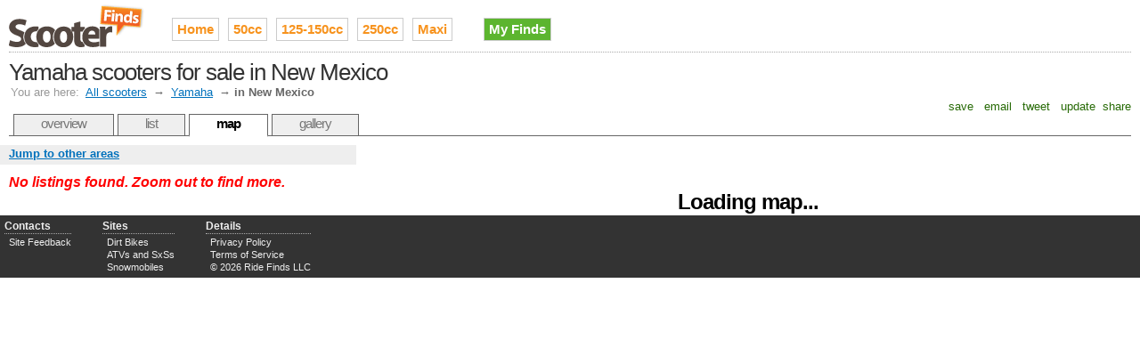

--- FILE ---
content_type: text/html;charset=UTF-8
request_url: http://www.scooterfinds.com/yamaha-scooters-for-sale-in-nm
body_size: 2983
content:

<!DOCTYPE HTML PUBLIC "-//W3C//DTD HTML 4.01//EN" "http://www.w3.org/TR/html4/strict.dtd">
<html>
<head>
<meta http-equiv="Content-Type" content="text/html; charset=utf-8" />
<link rel="stylesheet" type="text/css" href="http://cdn.ridefinds.com/styles-v2.css">
<link rel="icon" type="image/png" href="http://cdn.ridefinds.com/favicon.png">
<link rel="shortcut icon" type="image/x-icon" href="http://cdn.ridefinds.com/favicon.ico">
<title>Map of Yamaha scooters for sale in New Mexico</title>
<meta name="description" content="See every used Yamaha scooter in New Mexico on an interactive map. Find what's popular, stay local, locate deals and more.">
<meta name="keywords" content="yamaha, scooter, used, for sale, classifieds,nm, n. mex., new mexico">
<meta name="google-site-verification" content="HKchrjsYdr_QABmT1NDNXMYNGZUOeQWdyO_gXNrCIv0">
<meta name="y_key" content="fca15ccc382d8fdd">
<meta name="msvalidate.01" content="7D23298D913BEDA7011630769240A793" />
<link rel="canonical" href="http://www.scooterfinds.com/yamaha-scooters-for-sale-in-nm" />
</head>
<body class="map-body">
<div id="doc3" class="yui-t3">
<div id="hd">
<style>
h2#site-logo a
{
background-image:url(http://cdn.ridefinds.com/scooter-logo-header-v1.png);
height:50px;
width:153px;
}
</style>
<h2 id="site-logo"><a class="site-logo" href="/" title="Used scooters for sale on Scooter Finds">Used scooters for sale on Scooter Finds</a></h2>
<ul id="site-nav">
<li class="main-item"><a href="/">Home</a></li>
<li class="main-item"><a href="/50cc-scooters" title="small scooters, 49cc scooter, 50cc scooter, electric scooter, moped">50cc</a></li>
<li class="main-item"><a href="/125-150cc-scooters" title="commuter scooter, 125cc scooter, 150cc scooter">125-150cc</a></li>
<li class="main-item"><a href="/250cc-scooters" title="250 scooter, 250cc scooter">250cc</a></li>
<li class="main-item"><a href="/maxi-scooters" title="power scooter, touring scooter, maxi scooter, maxi-scooter">Maxi</a></li>
<li class="my-finds" style="background-image: none;"><a href="/my/finds">My Finds</a></li>
</ul>
<h1 id="page-title">Yamaha scooters for sale in New Mexico</h1>
<div id="breadcrumbs" class="standard-link">
<span class="label">You are here:</span> <a href="/">All scooters</a>
&#8594; <a href="/yamaha-scooters">Yamaha</a>
&#8594; <span class="current">in New Mexico</span>
</div>
<script type="text/javascript">
var addthis_config = {
username: 'tetracurve',
services_exclude: 'print',
ui_cobrand: "Scooter Finds",
//twitter: 'check out {{url}} (from @sledfinds)'
}
var addthis_share = {
email_template: "ride-finds"
}
</script>
<div class="addthis_toolbox addthis_default_style">
<a class="addthis_button_favorites">&nbsp;save&nbsp;</a>
<a class="addthis_button_email">&nbsp;email&nbsp;</a>
<a class="addthis_button_twitter">&nbsp;tweet&nbsp;</a>
<a class="addthis_button_facebook">&nbsp;update&nbsp;</a>
<a class="addthis_button_compact">share</a>
</div>
<ul id="page-tabs">
<li><a href="/yamaha-scooters">overview</a></li>
<li><a href="yamaha-scooters-for-sale-in-nm?view=list">list</a></li>
<li><a class="current" href="yamaha-scooters-for-sale-in-nm">map</a></li>
<li><a href="/yamaha-scooters-for-sale-in-nm?view=gallery">gallery</a></li>
</ul>
</div>
<div id="bd">
<div id="yui-main"><div class="yui-b">
<img src="http://cdn.ridefinds.com/for-sale-marker.png" class="marker-preload">
<img src="http://cdn.ridefinds.com/for-sale-shadow.png" class="marker-preload">
<img src="http://cdn.ridefinds.com/for-sale-cluster-32.png" class="marker-preload">
<img src="http://cdn.ridefinds.com/for-sale-cluster-40.png" class="marker-preload">
<img src="http://cdn.ridefinds.com/for-sale-cluster-48.png" class="marker-preload">
<div id="map"><p class="featured-text" style="text-align: center; margin-top: 50px;">Loading map...</p></div>
</div></div>
<div class="yui-b">
<div id="map-links">
<a id="area-dialog-trigger" class="standard-link" href="/data/dialogs?dialog=area&requesttype=make&requestvalue=yamaha&requestyear=0" rel="#area-overlay">Jump to other areas</a>
</div>
<div id="map-sidebar">
<p class="list-summary notice">No listings found.
Zoom out to find more.
</p>
</div>
</div>
</div>
<div id="ft">
<div id="advanced-footer">
<ul class="footer-list">
<li class="footer-list-header">Contacts</li>
<li><a href="mailto:scooter@riderfinds.com">Site Feedback</a></li>
</ul>
<ul class="footer-list">
<li class="footer-list-header">Sites</li>
<li><a href="http://www.bikefinds.com">Dirt Bikes</a></li>
<li><a href="http://www.quadhunter.com">ATVs and SxSs</a></li>
<li><a href="http://www.sledfinds.com">Snowmobiles</a></li>
</ul>
<ul class="footer-list">
<li class="footer-list-header">Details</li>
<li><a href="/privacy">Privacy Policy</a></li>
<li><a href="/terms">Terms of Service</a></li>
<li>&copy; 2026 Ride Finds LLC</li>
</ul>
<div id="footer-sponsor-slot">
<a href="https://imp.i117074.net/c/2364276/801544/11329" target="_top" id="801544"><img src="//a.impactradius-go.com/display-ad/11329-801544" border="0" alt="" width="468" height="60"/></a><img height="0" width="0" src="https://imp.pxf.io/i/2364276/801544/11329" style="position:absolute;visibility:hidden;" border="0"/>
</div>
</div>
</div>
<div id="area-overlay" class="overlay">
<div class="overlay-content"></div>
</div>
<div id="specific-overlay" class="overlay" >
<div class="overlay-content"></div>
</div>
<div id="related-overlay" class="overlay">
<div class="overlay-content"></div>
</div>
</div>
<script type="text/javascript">
var boolShowMapAds = true;
var publisher_id = 'ca-pub-2717591973345331';
var adsManagerOptions = {
maxAdsOnMap : 1, // can be up to 2
style: 'adunit',
channel: '8486493281'
};
var strPageType = 'make';
var strPageValue = 'yamaha';
var intYearFilter = 0;
var boolIsSampled = false;
var strCurrentView = 'lower-prices';
var boolEmptyArea = true;
var boolFixedMap = false;
var boolDynamicMap = false;
var boolMyFinds = false;
var intLat = 34.5000;
var intLong = -106.2200;
var intZoom = 6;
</script>
<script>
var arrListings = [{id:'ee214db913cca7ad8c0400d2b891b066',lt:'37.779159545898',lg:'-122.420051574707',tp:2,dn:'2018 Yamaha Zuma 50cc',sn:'Craigslist',lo:'berkeley north / hills',st:'CA',ld:'3 days',pr:'$1,650'},{id:'f9efa66d10818791ed6d7398ebdaaaa1',lt:'37.779159545898',lg:'-122.420051574707',tp:2,dn:'2012 Yamaha Zuma 125',sn:'Craigslist',lo:'berkeley north / hills',st:'CA',ld:'3 days',pr:'$1,950'},{id:'81344bed226b09537a705b20568cba07',lt:'43.797622680664',lg:'-123.059524536133',tp:2,dn:'CHEAP 2013 yamaha Zuma 50F',sn:'Craigslist',lo:'Cottage Grove',st:'OR',ld:'4 days',pr:'$900'}];
</script>
<script src="http://maps.google.com/maps?file=api&v=2.x&sensor=false&key=ABQIAAAAElsumMqNFUePDnGUqdMweRQ-UPe0gMAXVN4Drqf0oAedlPeVkxRs71TAOr5FywgsM151QUPKli7Wdg" type="text/javascript"></script>
<script src="http://cdn.ridefinds.com/shared-v2.js" type="text/javascript"></script>
<script src="http://cdn.ridefinds.com/map-app-v2.js" type="text/javascript"></script>
<script type="text/javascript">
var gaJsHost = (("https:" == document.location.protocol) ? "https://ssl." : "http://www.");
document.write(unescape("%3Cscript src='" + gaJsHost + "google-analytics.com/ga.js' type='text/javascript'%3E%3C/script%3E"));
</script>
<script type="text/javascript">
try {
var pageTracker = _gat._getTracker("UA-10601687-8");
pageTracker._trackPageview();
} catch(err) {}</script>
<script type="text/javascript" src="http://s7.addthis.com/js/250/addthis_widget.js"></script>
</body>
</html>
